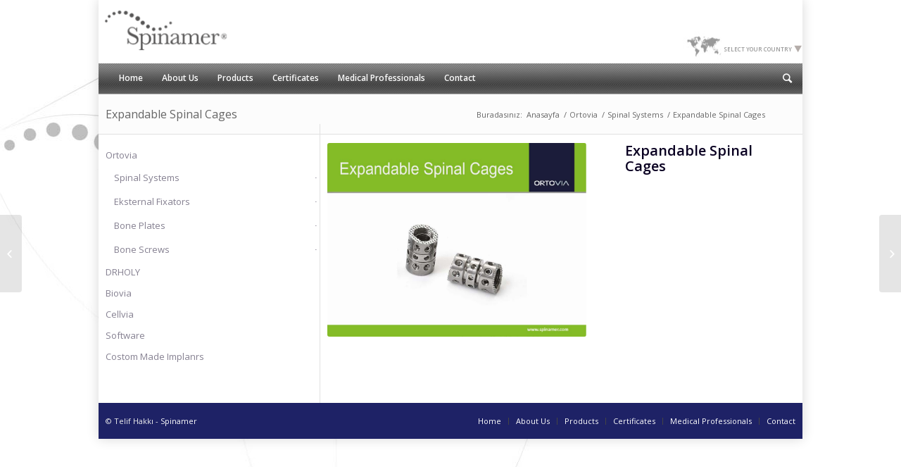

--- FILE ---
content_type: text/html; charset=UTF-8
request_url: http://www.spinamer.com/portfolio-item/expandable-spinal-cages/
body_size: 12330
content:
<!DOCTYPE html>
<html lang="tr" class=" html_boxed responsive av-default-lightbox  html_header_top html_logo_left html_bottom_nav_header html_menu_left html_slim html_header_sticky_disabled html_header_shrinking_disabled html_mobile_menu_phone html_disabled html_header_searchicon html_content_align_center html_entry_id_4667 ">

<head>
<meta charset="UTF-8" />
<script type="text/javascript" src="http://ajax.googleapis.com/ajax/libs/jquery/1.10.2/jquery.min.js"></script>
<script type>
$(document).ready(function () {
    $('[id*="divTweet"]').mouseover(function () {
        $('[id*="divTweetOption"]').show('fast');
    });
    $('[id*="divTweet"]').mouseleave(function () {
        $('[id*="divTweetOption"]').hide('fast');
    });
});
</script>
<!-- page title, displayed in your browser bar -->
<title>Spinamer |   Expandable Spinal Cages</title>

<meta name="robots" content="index, follow" />


<!-- mobile setting -->
<meta name="viewport" content="width=device-width, initial-scale=1, maximum-scale=1">

<!-- Scripts/CSS and wp_head hook -->
<meta name='robots' content='max-image-preview:large' />
	<style>img:is([sizes="auto" i], [sizes^="auto," i]) { contain-intrinsic-size: 3000px 1500px }</style>
	<link rel="alternate" type="application/rss+xml" title="Spinamer &raquo; akışı" href="http://www.spinamer.com/feed/" />
<link rel="alternate" type="application/rss+xml" title="Spinamer &raquo; yorum akışı" href="http://www.spinamer.com/comments/feed/" />
<link rel="alternate" type="application/rss+xml" title="Spinamer &raquo; Expandable Spinal Cages yorum akışı" href="http://www.spinamer.com/portfolio-item/expandable-spinal-cages/feed/" />

<!-- google webfont font replacement -->
<link rel='stylesheet' id='avia-google-webfont' href='//fonts.googleapis.com/css?family=Open+Sans:400,600' type='text/css' media='all'/> 
<script type="text/javascript">
/* <![CDATA[ */
window._wpemojiSettings = {"baseUrl":"https:\/\/s.w.org\/images\/core\/emoji\/16.0.1\/72x72\/","ext":".png","svgUrl":"https:\/\/s.w.org\/images\/core\/emoji\/16.0.1\/svg\/","svgExt":".svg","source":{"concatemoji":"http:\/\/www.spinamer.com\/wp-includes\/js\/wp-emoji-release.min.js?ver=6.8.3"}};
/*! This file is auto-generated */
!function(s,n){var o,i,e;function c(e){try{var t={supportTests:e,timestamp:(new Date).valueOf()};sessionStorage.setItem(o,JSON.stringify(t))}catch(e){}}function p(e,t,n){e.clearRect(0,0,e.canvas.width,e.canvas.height),e.fillText(t,0,0);var t=new Uint32Array(e.getImageData(0,0,e.canvas.width,e.canvas.height).data),a=(e.clearRect(0,0,e.canvas.width,e.canvas.height),e.fillText(n,0,0),new Uint32Array(e.getImageData(0,0,e.canvas.width,e.canvas.height).data));return t.every(function(e,t){return e===a[t]})}function u(e,t){e.clearRect(0,0,e.canvas.width,e.canvas.height),e.fillText(t,0,0);for(var n=e.getImageData(16,16,1,1),a=0;a<n.data.length;a++)if(0!==n.data[a])return!1;return!0}function f(e,t,n,a){switch(t){case"flag":return n(e,"\ud83c\udff3\ufe0f\u200d\u26a7\ufe0f","\ud83c\udff3\ufe0f\u200b\u26a7\ufe0f")?!1:!n(e,"\ud83c\udde8\ud83c\uddf6","\ud83c\udde8\u200b\ud83c\uddf6")&&!n(e,"\ud83c\udff4\udb40\udc67\udb40\udc62\udb40\udc65\udb40\udc6e\udb40\udc67\udb40\udc7f","\ud83c\udff4\u200b\udb40\udc67\u200b\udb40\udc62\u200b\udb40\udc65\u200b\udb40\udc6e\u200b\udb40\udc67\u200b\udb40\udc7f");case"emoji":return!a(e,"\ud83e\udedf")}return!1}function g(e,t,n,a){var r="undefined"!=typeof WorkerGlobalScope&&self instanceof WorkerGlobalScope?new OffscreenCanvas(300,150):s.createElement("canvas"),o=r.getContext("2d",{willReadFrequently:!0}),i=(o.textBaseline="top",o.font="600 32px Arial",{});return e.forEach(function(e){i[e]=t(o,e,n,a)}),i}function t(e){var t=s.createElement("script");t.src=e,t.defer=!0,s.head.appendChild(t)}"undefined"!=typeof Promise&&(o="wpEmojiSettingsSupports",i=["flag","emoji"],n.supports={everything:!0,everythingExceptFlag:!0},e=new Promise(function(e){s.addEventListener("DOMContentLoaded",e,{once:!0})}),new Promise(function(t){var n=function(){try{var e=JSON.parse(sessionStorage.getItem(o));if("object"==typeof e&&"number"==typeof e.timestamp&&(new Date).valueOf()<e.timestamp+604800&&"object"==typeof e.supportTests)return e.supportTests}catch(e){}return null}();if(!n){if("undefined"!=typeof Worker&&"undefined"!=typeof OffscreenCanvas&&"undefined"!=typeof URL&&URL.createObjectURL&&"undefined"!=typeof Blob)try{var e="postMessage("+g.toString()+"("+[JSON.stringify(i),f.toString(),p.toString(),u.toString()].join(",")+"));",a=new Blob([e],{type:"text/javascript"}),r=new Worker(URL.createObjectURL(a),{name:"wpTestEmojiSupports"});return void(r.onmessage=function(e){c(n=e.data),r.terminate(),t(n)})}catch(e){}c(n=g(i,f,p,u))}t(n)}).then(function(e){for(var t in e)n.supports[t]=e[t],n.supports.everything=n.supports.everything&&n.supports[t],"flag"!==t&&(n.supports.everythingExceptFlag=n.supports.everythingExceptFlag&&n.supports[t]);n.supports.everythingExceptFlag=n.supports.everythingExceptFlag&&!n.supports.flag,n.DOMReady=!1,n.readyCallback=function(){n.DOMReady=!0}}).then(function(){return e}).then(function(){var e;n.supports.everything||(n.readyCallback(),(e=n.source||{}).concatemoji?t(e.concatemoji):e.wpemoji&&e.twemoji&&(t(e.twemoji),t(e.wpemoji)))}))}((window,document),window._wpemojiSettings);
/* ]]> */
</script>
<style id='wp-emoji-styles-inline-css' type='text/css'>

	img.wp-smiley, img.emoji {
		display: inline !important;
		border: none !important;
		box-shadow: none !important;
		height: 1em !important;
		width: 1em !important;
		margin: 0 0.07em !important;
		vertical-align: -0.1em !important;
		background: none !important;
		padding: 0 !important;
	}
</style>
<link rel='stylesheet' id='wp-block-library-css' href='http://www.spinamer.com/wp-includes/css/dist/block-library/style.min.css?ver=6.8.3' type='text/css' media='all' />
<style id='classic-theme-styles-inline-css' type='text/css'>
/*! This file is auto-generated */
.wp-block-button__link{color:#fff;background-color:#32373c;border-radius:9999px;box-shadow:none;text-decoration:none;padding:calc(.667em + 2px) calc(1.333em + 2px);font-size:1.125em}.wp-block-file__button{background:#32373c;color:#fff;text-decoration:none}
</style>
<style id='global-styles-inline-css' type='text/css'>
:root{--wp--preset--aspect-ratio--square: 1;--wp--preset--aspect-ratio--4-3: 4/3;--wp--preset--aspect-ratio--3-4: 3/4;--wp--preset--aspect-ratio--3-2: 3/2;--wp--preset--aspect-ratio--2-3: 2/3;--wp--preset--aspect-ratio--16-9: 16/9;--wp--preset--aspect-ratio--9-16: 9/16;--wp--preset--color--black: #000000;--wp--preset--color--cyan-bluish-gray: #abb8c3;--wp--preset--color--white: #ffffff;--wp--preset--color--pale-pink: #f78da7;--wp--preset--color--vivid-red: #cf2e2e;--wp--preset--color--luminous-vivid-orange: #ff6900;--wp--preset--color--luminous-vivid-amber: #fcb900;--wp--preset--color--light-green-cyan: #7bdcb5;--wp--preset--color--vivid-green-cyan: #00d084;--wp--preset--color--pale-cyan-blue: #8ed1fc;--wp--preset--color--vivid-cyan-blue: #0693e3;--wp--preset--color--vivid-purple: #9b51e0;--wp--preset--gradient--vivid-cyan-blue-to-vivid-purple: linear-gradient(135deg,rgba(6,147,227,1) 0%,rgb(155,81,224) 100%);--wp--preset--gradient--light-green-cyan-to-vivid-green-cyan: linear-gradient(135deg,rgb(122,220,180) 0%,rgb(0,208,130) 100%);--wp--preset--gradient--luminous-vivid-amber-to-luminous-vivid-orange: linear-gradient(135deg,rgba(252,185,0,1) 0%,rgba(255,105,0,1) 100%);--wp--preset--gradient--luminous-vivid-orange-to-vivid-red: linear-gradient(135deg,rgba(255,105,0,1) 0%,rgb(207,46,46) 100%);--wp--preset--gradient--very-light-gray-to-cyan-bluish-gray: linear-gradient(135deg,rgb(238,238,238) 0%,rgb(169,184,195) 100%);--wp--preset--gradient--cool-to-warm-spectrum: linear-gradient(135deg,rgb(74,234,220) 0%,rgb(151,120,209) 20%,rgb(207,42,186) 40%,rgb(238,44,130) 60%,rgb(251,105,98) 80%,rgb(254,248,76) 100%);--wp--preset--gradient--blush-light-purple: linear-gradient(135deg,rgb(255,206,236) 0%,rgb(152,150,240) 100%);--wp--preset--gradient--blush-bordeaux: linear-gradient(135deg,rgb(254,205,165) 0%,rgb(254,45,45) 50%,rgb(107,0,62) 100%);--wp--preset--gradient--luminous-dusk: linear-gradient(135deg,rgb(255,203,112) 0%,rgb(199,81,192) 50%,rgb(65,88,208) 100%);--wp--preset--gradient--pale-ocean: linear-gradient(135deg,rgb(255,245,203) 0%,rgb(182,227,212) 50%,rgb(51,167,181) 100%);--wp--preset--gradient--electric-grass: linear-gradient(135deg,rgb(202,248,128) 0%,rgb(113,206,126) 100%);--wp--preset--gradient--midnight: linear-gradient(135deg,rgb(2,3,129) 0%,rgb(40,116,252) 100%);--wp--preset--font-size--small: 13px;--wp--preset--font-size--medium: 20px;--wp--preset--font-size--large: 36px;--wp--preset--font-size--x-large: 42px;--wp--preset--spacing--20: 0.44rem;--wp--preset--spacing--30: 0.67rem;--wp--preset--spacing--40: 1rem;--wp--preset--spacing--50: 1.5rem;--wp--preset--spacing--60: 2.25rem;--wp--preset--spacing--70: 3.38rem;--wp--preset--spacing--80: 5.06rem;--wp--preset--shadow--natural: 6px 6px 9px rgba(0, 0, 0, 0.2);--wp--preset--shadow--deep: 12px 12px 50px rgba(0, 0, 0, 0.4);--wp--preset--shadow--sharp: 6px 6px 0px rgba(0, 0, 0, 0.2);--wp--preset--shadow--outlined: 6px 6px 0px -3px rgba(255, 255, 255, 1), 6px 6px rgba(0, 0, 0, 1);--wp--preset--shadow--crisp: 6px 6px 0px rgba(0, 0, 0, 1);}:where(.is-layout-flex){gap: 0.5em;}:where(.is-layout-grid){gap: 0.5em;}body .is-layout-flex{display: flex;}.is-layout-flex{flex-wrap: wrap;align-items: center;}.is-layout-flex > :is(*, div){margin: 0;}body .is-layout-grid{display: grid;}.is-layout-grid > :is(*, div){margin: 0;}:where(.wp-block-columns.is-layout-flex){gap: 2em;}:where(.wp-block-columns.is-layout-grid){gap: 2em;}:where(.wp-block-post-template.is-layout-flex){gap: 1.25em;}:where(.wp-block-post-template.is-layout-grid){gap: 1.25em;}.has-black-color{color: var(--wp--preset--color--black) !important;}.has-cyan-bluish-gray-color{color: var(--wp--preset--color--cyan-bluish-gray) !important;}.has-white-color{color: var(--wp--preset--color--white) !important;}.has-pale-pink-color{color: var(--wp--preset--color--pale-pink) !important;}.has-vivid-red-color{color: var(--wp--preset--color--vivid-red) !important;}.has-luminous-vivid-orange-color{color: var(--wp--preset--color--luminous-vivid-orange) !important;}.has-luminous-vivid-amber-color{color: var(--wp--preset--color--luminous-vivid-amber) !important;}.has-light-green-cyan-color{color: var(--wp--preset--color--light-green-cyan) !important;}.has-vivid-green-cyan-color{color: var(--wp--preset--color--vivid-green-cyan) !important;}.has-pale-cyan-blue-color{color: var(--wp--preset--color--pale-cyan-blue) !important;}.has-vivid-cyan-blue-color{color: var(--wp--preset--color--vivid-cyan-blue) !important;}.has-vivid-purple-color{color: var(--wp--preset--color--vivid-purple) !important;}.has-black-background-color{background-color: var(--wp--preset--color--black) !important;}.has-cyan-bluish-gray-background-color{background-color: var(--wp--preset--color--cyan-bluish-gray) !important;}.has-white-background-color{background-color: var(--wp--preset--color--white) !important;}.has-pale-pink-background-color{background-color: var(--wp--preset--color--pale-pink) !important;}.has-vivid-red-background-color{background-color: var(--wp--preset--color--vivid-red) !important;}.has-luminous-vivid-orange-background-color{background-color: var(--wp--preset--color--luminous-vivid-orange) !important;}.has-luminous-vivid-amber-background-color{background-color: var(--wp--preset--color--luminous-vivid-amber) !important;}.has-light-green-cyan-background-color{background-color: var(--wp--preset--color--light-green-cyan) !important;}.has-vivid-green-cyan-background-color{background-color: var(--wp--preset--color--vivid-green-cyan) !important;}.has-pale-cyan-blue-background-color{background-color: var(--wp--preset--color--pale-cyan-blue) !important;}.has-vivid-cyan-blue-background-color{background-color: var(--wp--preset--color--vivid-cyan-blue) !important;}.has-vivid-purple-background-color{background-color: var(--wp--preset--color--vivid-purple) !important;}.has-black-border-color{border-color: var(--wp--preset--color--black) !important;}.has-cyan-bluish-gray-border-color{border-color: var(--wp--preset--color--cyan-bluish-gray) !important;}.has-white-border-color{border-color: var(--wp--preset--color--white) !important;}.has-pale-pink-border-color{border-color: var(--wp--preset--color--pale-pink) !important;}.has-vivid-red-border-color{border-color: var(--wp--preset--color--vivid-red) !important;}.has-luminous-vivid-orange-border-color{border-color: var(--wp--preset--color--luminous-vivid-orange) !important;}.has-luminous-vivid-amber-border-color{border-color: var(--wp--preset--color--luminous-vivid-amber) !important;}.has-light-green-cyan-border-color{border-color: var(--wp--preset--color--light-green-cyan) !important;}.has-vivid-green-cyan-border-color{border-color: var(--wp--preset--color--vivid-green-cyan) !important;}.has-pale-cyan-blue-border-color{border-color: var(--wp--preset--color--pale-cyan-blue) !important;}.has-vivid-cyan-blue-border-color{border-color: var(--wp--preset--color--vivid-cyan-blue) !important;}.has-vivid-purple-border-color{border-color: var(--wp--preset--color--vivid-purple) !important;}.has-vivid-cyan-blue-to-vivid-purple-gradient-background{background: var(--wp--preset--gradient--vivid-cyan-blue-to-vivid-purple) !important;}.has-light-green-cyan-to-vivid-green-cyan-gradient-background{background: var(--wp--preset--gradient--light-green-cyan-to-vivid-green-cyan) !important;}.has-luminous-vivid-amber-to-luminous-vivid-orange-gradient-background{background: var(--wp--preset--gradient--luminous-vivid-amber-to-luminous-vivid-orange) !important;}.has-luminous-vivid-orange-to-vivid-red-gradient-background{background: var(--wp--preset--gradient--luminous-vivid-orange-to-vivid-red) !important;}.has-very-light-gray-to-cyan-bluish-gray-gradient-background{background: var(--wp--preset--gradient--very-light-gray-to-cyan-bluish-gray) !important;}.has-cool-to-warm-spectrum-gradient-background{background: var(--wp--preset--gradient--cool-to-warm-spectrum) !important;}.has-blush-light-purple-gradient-background{background: var(--wp--preset--gradient--blush-light-purple) !important;}.has-blush-bordeaux-gradient-background{background: var(--wp--preset--gradient--blush-bordeaux) !important;}.has-luminous-dusk-gradient-background{background: var(--wp--preset--gradient--luminous-dusk) !important;}.has-pale-ocean-gradient-background{background: var(--wp--preset--gradient--pale-ocean) !important;}.has-electric-grass-gradient-background{background: var(--wp--preset--gradient--electric-grass) !important;}.has-midnight-gradient-background{background: var(--wp--preset--gradient--midnight) !important;}.has-small-font-size{font-size: var(--wp--preset--font-size--small) !important;}.has-medium-font-size{font-size: var(--wp--preset--font-size--medium) !important;}.has-large-font-size{font-size: var(--wp--preset--font-size--large) !important;}.has-x-large-font-size{font-size: var(--wp--preset--font-size--x-large) !important;}
:where(.wp-block-post-template.is-layout-flex){gap: 1.25em;}:where(.wp-block-post-template.is-layout-grid){gap: 1.25em;}
:where(.wp-block-columns.is-layout-flex){gap: 2em;}:where(.wp-block-columns.is-layout-grid){gap: 2em;}
:root :where(.wp-block-pullquote){font-size: 1.5em;line-height: 1.6;}
</style>
<link rel='stylesheet' id='contact-form-7-css' href='http://www.spinamer.com/wp-content/plugins/contact-form-7/includes/css/styles.css?ver=6.0.6' type='text/css' media='all' />
<link rel='stylesheet' id='avia-grid-css' href='http://www.spinamer.com/wp-content/themes/orjinal-tema/css/grid.css?ver=2' type='text/css' media='all' />
<link rel='stylesheet' id='avia-base-css' href='http://www.spinamer.com/wp-content/themes/orjinal-tema/css/base.css?ver=2' type='text/css' media='all' />
<link rel='stylesheet' id='avia-layout-css' href='http://www.spinamer.com/wp-content/themes/orjinal-tema/css/layout.css?ver=2' type='text/css' media='all' />
<link rel='stylesheet' id='avia-scs-css' href='http://www.spinamer.com/wp-content/themes/orjinal-tema/css/shortcodes.css?ver=2' type='text/css' media='all' />
<link rel='stylesheet' id='avia-popup-css-css' href='http://www.spinamer.com/wp-content/themes/orjinal-tema/js/aviapopup/magnific-popup.css?ver=1' type='text/css' media='screen' />
<link rel='stylesheet' id='avia-media-css' href='http://www.spinamer.com/wp-content/themes/orjinal-tema/js/mediaelement/skin-1/mediaelementplayer.css?ver=1' type='text/css' media='screen' />
<link rel='stylesheet' id='avia-print-css' href='http://www.spinamer.com/wp-content/themes/orjinal-tema/css/print.css?ver=1' type='text/css' media='print' />
<link rel='stylesheet' id='avia-dynamic-css' href='http://www.spinamer.com/wp-content/uploads/dynamic_avia/enfold.css?ver=65afb32c1f5a8' type='text/css' media='all' />
<link rel='stylesheet' id='avia-custom-css' href='http://www.spinamer.com/wp-content/themes/orjinal-tema/css/custom.css?ver=2' type='text/css' media='all' />
<script type="text/javascript" src="http://www.spinamer.com/wp-includes/js/jquery/jquery.min.js?ver=3.7.1" id="jquery-core-js"></script>
<script type="text/javascript" src="http://www.spinamer.com/wp-includes/js/jquery/jquery-migrate.min.js?ver=3.4.1" id="jquery-migrate-js"></script>
<script type="text/javascript" src="http://www.spinamer.com/wp-content/plugins/jquery-vertical-accordion-menu/js/jquery.hoverIntent.minified.js?ver=6.8.3" id="jqueryhoverintent-js"></script>
<script type="text/javascript" src="http://www.spinamer.com/wp-content/plugins/jquery-vertical-accordion-menu/js/jquery.cookie.js?ver=6.8.3" id="jquerycookie-js"></script>
<script type="text/javascript" src="http://www.spinamer.com/wp-content/plugins/jquery-vertical-accordion-menu/js/jquery.dcjqaccordion.2.9.js?ver=6.8.3" id="dcjqaccordion-js"></script>
<script type="text/javascript" src="http://www.spinamer.com/wp-content/themes/orjinal-tema/js/avia-compat.js?ver=2" id="avia-compat-js"></script>
<link rel="https://api.w.org/" href="http://www.spinamer.com/wp-json/" /><link rel="EditURI" type="application/rsd+xml" title="RSD" href="http://www.spinamer.com/xmlrpc.php?rsd" />
<meta name="generator" content="WordPress 6.8.3" />
<link rel="canonical" href="http://www.spinamer.com/portfolio-item/expandable-spinal-cages/" />
<link rel='shortlink' href='http://www.spinamer.com/?p=4667' />
<link rel="alternate" title="oEmbed (JSON)" type="application/json+oembed" href="http://www.spinamer.com/wp-json/oembed/1.0/embed?url=http%3A%2F%2Fwww.spinamer.com%2Fportfolio-item%2Fexpandable-spinal-cages%2F" />
<link rel="alternate" title="oEmbed (XML)" type="text/xml+oembed" href="http://www.spinamer.com/wp-json/oembed/1.0/embed?url=http%3A%2F%2Fwww.spinamer.com%2Fportfolio-item%2Fexpandable-spinal-cages%2F&#038;format=xml" />
<link rel="profile" href="http://gmpg.org/xfn/11" />
<link rel="alternate" type="application/rss+xml" title="Spinamer RSS2 Feed" href="http://www.spinamer.com/feed/" />
<link rel="pingback" href="http://www.spinamer.com/xmlrpc.php" />
<!--[if lt IE 9]><script src="http://www.spinamer.com/wp-content/themes/orjinal-tema/js/html5shiv.js"></script><![endif]-->

<!--
Debugging Info for Theme support: 

Theme: Enfold
Version: 3.0.6
Installed: orjinal-tema
AviaFramework Version: 4.5.2
AviaBuilder Version: 0.8
ML:128-PU:8-PLA:5
WP:6.8.3
Updates: disabled
-->

<style type='text/css'>
@font-face {font-family: 'entypo-fontello'; font-weight: normal; font-style: normal;
src: url('http://www.spinamer.com/wp-content/themes/orjinal-tema/config-templatebuilder/avia-template-builder/assets/fonts/entypo-fontello.eot?v=3');
src: url('http://www.spinamer.com/wp-content/themes/orjinal-tema/config-templatebuilder/avia-template-builder/assets/fonts/entypo-fontello.eot?v=3#iefix') format('embedded-opentype'), 
url('http://www.spinamer.com/wp-content/themes/orjinal-tema/config-templatebuilder/avia-template-builder/assets/fonts/entypo-fontello.woff?v=3') format('woff'), 
url('http://www.spinamer.com/wp-content/themes/orjinal-tema/config-templatebuilder/avia-template-builder/assets/fonts/entypo-fontello.ttf?v=3') format('truetype'), 
url('http://www.spinamer.com/wp-content/themes/orjinal-tema/config-templatebuilder/avia-template-builder/assets/fonts/entypo-fontello.svg?v=3#entypo-fontello') format('svg');
} #top .avia-font-entypo-fontello, body .avia-font-entypo-fontello, html body [data-av_iconfont='entypo-fontello']:before{ font-family: 'entypo-fontello'; }
</style>
</head>




<body id="top" class="wp-singular portfolio-template-default single single-portfolio postid-4667 wp-theme-orjinal-tema boxed open_sans " itemscope="itemscope" itemtype="https://schema.org/WebPage" >

	<div id='wrap_all'>



	
<header id='header' class=' header_color light_bg_color  av_header_top av_logo_left av_bottom_nav_header av_menu_left av_slim av_header_sticky_disabled av_header_shrinking_disabled av_header_stretch_disabled av_mobile_menu_phone av_header_searchicon'  role="banner" itemscope="itemscope" itemtype="https://schema.org/WPHeader" >

<a id="advanced_menu_toggle" href="#" aria-hidden='true' data-av_icon='' data-av_iconfont='entypo-fontello'></a><a id="advanced_menu_hide" href="#" 	aria-hidden='true' data-av_icon='' data-av_iconfont='entypo-fontello'></a>


		<div  id='header_main' class='container_wrap container_wrap_logo'>
	
        
 <style>
#page-wrap #page-top #countryMenu{
  width: 170px;
  height: 47px;
  font-size: 8px;
  font-weight:bold;
  text-transform:uppercase;
  color: #979797;
  background: url(http://www.spinamer.com/wp-content/uploads/2015/03/countryMenu.jpg) no-repeat;
  float:right;
  padding: 15px 0px 0px 5px;
  cursor: pointer;
  text-align:right;
  margin-top: -23px;
  z-index: 1000;
}
div#countryMenu img {
  vertical-align:middle;
}
#page-wrap #page-top #countryMenu #countrySelection{
  display:none;
  position:relative;
  background-color:#ffffff;
  border-top:5px solid #00579D;
  padding:0;
  -moz-box-shadow:#999 2px 2px 10px;
  -webkit-box-shadow:#999 2px 2px 10px;
  box-shadow:#999 2px 2px 10px;
  -moz-border-radius: 0 0 8px 8px;
  -webkit-border-top-right-radius:0px;
  -webkit-border-top-left-radius:0px;
  -webkit-border-bottom-right-radius:8px;
  -webkit-border-bottom-left-radius:8px;  
  width: 170px;
  margin: 0px 0px 0px 0px;
  opacity: .95;
  text-align:left;
  font-size: 10px;
 
  z-index: 500;
}
div#page-wrap {	
}
#page-wrap div#page-top{	
}
</style>
<script type="text/javascript">
     $(document).ready(function() {
      $("#countryMenu").hover(
        function () {
					//$("#countryMenu").append("<div id='countrySelection' style='z-index:10000';>ciao</div>");
        	if( !$("#countrySelection").is(':animated') ){
          	$("#countrySelection").slideDown("slow").css("z-index","10000");
						$("#prodOrtho").css("z-index","0");
          }
        }, 
        function () {
          $("#countrySelection").slideUp("slow");
        }
      );
     });    
   </script>

  
  
  <script type="text/javascript" language="javascript">
    //$(document).ready(function()
    //{
    //   $('#headerSentence').delay(5000).fadeIn(5000).delay(5000).fadeOut(5000); // default is 500ms blink interval.
       //$('.blink').blink({delay:100}); // causes a 100ms blink interval.
    //});   
  </script>
   <div id="page-wrap">
    <div id="page-top">

<div class="noLightbox social_bookmarks icon_count_2" id="countryMenu">
	select your country <img src="http://www.spinamer.com/wp-content/uploads/2015/03/arrowDown.png">
	<div id="countrySelection"> 
      <a href="http://www.spinamer.com" target="_blank" ><p style="margin: 10px;">U.S.A.</p></a>
      <a href="http://www.spinamer.com.tr" target="_blank" ><p style="margin: 10px;">Turkey</p></a>

      <div style="position:absolute; bottom:10px;">
      
      </div>
	</div>
</div>	
</div>

  </div>
	
				 <div class='container'>
				  
					<div class='inner-container'>
                  
						<strong class='logo'><a href='http://www.spinamer.com/'><img height='100' width='300' src='http://www.spinamer.com/wp-content/uploads/2016/05/spinamer-logo-news.png' alt='Spinamer' /></a></strong></div></div><div id='header_main_alternate' class='container_wrap'><div class='container'><nav class='main_menu' data-selectname='Sayfa seçiniz'  role="navigation" itemscope="itemscope" itemtype="https://schema.org/SiteNavigationElement" ><div class="avia-menu av-main-nav-wrap"><ul id="avia-menu" class="menu av-main-nav"><li id="menu-item-4485" class="menu-item menu-item-type-post_type menu-item-object-page menu-item-home menu-item-top-level menu-item-top-level-1"><a href="http://www.spinamer.com/"><span class="avia-bullet"></span><span class="avia-menu-text">Home</span><span class="avia-menu-fx"><span class="avia-arrow-wrap"><span class="avia-arrow"></span></span></span></a></li>
<li id="menu-item-4486" class="menu-item menu-item-type-post_type menu-item-object-page menu-item-top-level menu-item-top-level-2"><a href="http://www.spinamer.com/about-us/"><span class="avia-bullet"></span><span class="avia-menu-text">About Us</span><span class="avia-menu-fx"><span class="avia-arrow-wrap"><span class="avia-arrow"></span></span></span></a></li>
<li id="menu-item-4490" class="menu-item menu-item-type-post_type menu-item-object-page menu-item-has-children menu-item-top-level menu-item-top-level-3"><a href="http://www.spinamer.com/products/"><span class="avia-bullet"></span><span class="avia-menu-text">Products</span><span class="avia-menu-fx"><span class="avia-arrow-wrap"><span class="avia-arrow"></span></span></span></a>


<ul class="sub-menu">
	<li id="menu-item-4835" class="menu-item menu-item-type-taxonomy menu-item-object-portfolio_entries current-portfolio-ancestor current-menu-parent current-portfolio-parent"><a href="http://www.spinamer.com/portfolio_entries/ortovia/"><span class="avia-bullet"></span><span class="avia-menu-text">Ortovia</span></a></li>
	<li id="menu-item-4838" class="menu-item menu-item-type-custom menu-item-object-custom"><a href="http://drholy.com/"><span class="avia-bullet"></span><span class="avia-menu-text">DRHOLY</span></a></li>
</ul>
</li>
<li id="menu-item-4487" class="menu-item menu-item-type-post_type menu-item-object-page menu-item-top-level menu-item-top-level-4"><a href="http://www.spinamer.com/certificates/"><span class="avia-bullet"></span><span class="avia-menu-text">Certificates</span><span class="avia-menu-fx"><span class="avia-arrow-wrap"><span class="avia-arrow"></span></span></span></a></li>
<li id="menu-item-4488" class="menu-item menu-item-type-post_type menu-item-object-page menu-item-top-level menu-item-top-level-5"><a href="http://www.spinamer.com/medical-professionals/"><span class="avia-bullet"></span><span class="avia-menu-text">Medical Professionals</span><span class="avia-menu-fx"><span class="avia-arrow-wrap"><span class="avia-arrow"></span></span></span></a></li>
<li id="menu-item-4489" class="menu-item menu-item-type-post_type menu-item-object-page menu-item-top-level menu-item-top-level-6"><a href="http://www.spinamer.com/spinamer-communication/"><span class="avia-bullet"></span><span class="avia-menu-text">Contact</span><span class="avia-menu-fx"><span class="avia-arrow-wrap"><span class="avia-arrow"></span></span></span></a></li>
<li id="menu-item-search" class="noMobile menu-item menu-item-search-dropdown">
							<a href="?s=" rel="nofollow" data-avia-search-tooltip="

&lt;form action=&quot;http://www.spinamer.com/&quot; id=&quot;searchform&quot; method=&quot;get&quot; class=&quot;&quot;&gt;
	&lt;div&gt;
		&lt;input type=&quot;submit&quot; value=&quot;&quot; id=&quot;searchsubmit&quot; class=&quot;button avia-font-entypo-fontello&quot; /&gt;
		&lt;input type=&quot;text&quot; id=&quot;s&quot; name=&quot;s&quot; value=&quot;&quot; placeholder='Ara' /&gt;
			&lt;/div&gt;
&lt;/form&gt;" aria-hidden='true' data-av_icon='' data-av_iconfont='entypo-fontello'><span class="avia_hidden_link_text">Ara</span></a>
	        		   </li></ul></div></nav>				
					 <!-- end inner-container-->
			        </div>
						
		        <!-- end container-->
		        </div>

		<!-- end container_wrap-->
		</div>
		
		<div class='header_bg'></div>

<!-- end header -->
</header>

	<div id='main' data-scroll-offset='0'>

	



<div class='stretch_full container_wrap alternate_color light_bg_color title_container'><div class='container'><h1 class='main-title entry-title'><a href='http://www.spinamer.com/portfolio-item/expandable-spinal-cages/' rel='bookmark' title='Kalıcı Link: Expandable Spinal Cages'  itemprop="headline" >Expandable Spinal Cages</a></h1><div class="breadcrumb breadcrumbs avia-breadcrumbs"><div class="breadcrumb-trail" xmlns:v="http://rdf.data-vocabulary.org/#"><span class="trail-before"><span class="breadcrumb-title">Buradasınız:</span></span> <a href="http://www.spinamer.com" title="Spinamer" rel="home" class="trail-begin">Anasayfa</a> <span class="sep">/</span> <span typeof="v:Breadcrumb"><a rel="v:url" property="v:title" href="http://www.spinamer.com/portfolio_entries/ortovia/" >Ortovia</a></span> <span class="sep">/</span> <span typeof="v:Breadcrumb"><a rel="v:url" property="v:title" href="http://www.spinamer.com/portfolio_entries/spinal-systems/" >Spinal Systems</a></span> <span class="sep">/</span> <span class="trail-end">Expandable Spinal Cages</span></div></div></div></div><div  class='main_color container_wrap sidebar_left'   ><div class='container' ><main  role="main" itemprop="mainContentOfPage"  class='template-page content  av-content-small units'><div class='post-entry post-entry-type-page post-entry-4667'><div class='entry-content-wrapper clearfix'><div class="flex_column av_three_fifth first  avia-builder-el-0  el_before_av_two_fifth  avia-builder-el-first  "><div class='avia-image-container  av-styling-  avia-builder-el-1  avia-builder-el-no-sibling  avia-align-left '  itemscope="itemscope" itemtype="https://schema.org/ImageObject"  ><div class='avia-image-container-inner'><a href='http://www.spinamer.com/wp-content/uploads/2016/06/6-Expandable-Spinal-Cages.jpg' class='avia_image'  ><img class='avia_image ' src='http://www.spinamer.com/wp-content/uploads/2016/06/6-Expandable-Spinal-Cages.jpg' alt='' title='6-Expandable Spinal Cages'  itemprop="contentURL"  /></a></div></div></div><div class="flex_column av_two_fifth   avia-builder-el-2  el_after_av_three_fifth  avia-builder-el-last  "><div style='padding-bottom:10px;' class='av-special-heading av-special-heading-h3    avia-builder-el-3  avia-builder-el-no-sibling '><h3 class='av-special-heading-tag'  itemprop="headline"  >Expandable Spinal Cages</h3><div class='special-heading-border'><div class='special-heading-inner-border' ></div></div></div></div></p>
</div></div></main><!-- close content main element --> <!-- section close by builder template --><aside class='sidebar sidebar_left  alpha units'  role="complementary" itemscope="itemscope" itemtype="https://schema.org/WPSideBar" ><div class='inner_sidebar extralight-border'><section id="nav_menu-2" class="widget clearfix widget_nav_menu"><div class="menu-yeni-urun-kategori-container"><ul id="menu-yeni-urun-kategori" class="menu"><li id="menu-item-4504" class="menu-item menu-item-type-taxonomy menu-item-object-portfolio_entries current-portfolio-ancestor current-menu-parent current-portfolio-parent menu-item-has-children menu-item-4504"><a href="http://www.spinamer.com/portfolio_entries/ortovia/">Ortovia</a>
<ul class="sub-menu">
	<li id="menu-item-4683" class="menu-item menu-item-type-post_type menu-item-object-page menu-item-4683"><a href="http://www.spinamer.com/spinal-systems/">Spinal Systems</a></li>
	<li id="menu-item-4684" class="menu-item menu-item-type-post_type menu-item-object-page menu-item-4684"><a href="http://www.spinamer.com/eksternal-fixators/">Eksternal Fixators</a></li>
	<li id="menu-item-4686" class="menu-item menu-item-type-post_type menu-item-object-page menu-item-4686"><a href="http://www.spinamer.com/bone-plates/">Bone Plates</a></li>
	<li id="menu-item-4685" class="menu-item menu-item-type-post_type menu-item-object-page menu-item-4685"><a href="http://www.spinamer.com/bone-screws/">Bone Screws</a></li>
</ul>
</li>
<li id="menu-item-4817" class="menu-item menu-item-type-taxonomy menu-item-object-portfolio_entries menu-item-4817"><a href="http://www.spinamer.com/portfolio_entries/drholy/">DRHOLY</a></li>
<li id="menu-item-4505" class="menu-item menu-item-type-taxonomy menu-item-object-portfolio_entries menu-item-4505"><a href="http://www.spinamer.com/portfolio_entries/biovia/">Biovia</a></li>
<li id="menu-item-4506" class="menu-item menu-item-type-taxonomy menu-item-object-portfolio_entries menu-item-4506"><a href="http://www.spinamer.com/portfolio_entries/cellvia/">Cellvia</a></li>
<li id="menu-item-4508" class="menu-item menu-item-type-taxonomy menu-item-object-portfolio_entries menu-item-4508"><a href="http://www.spinamer.com/portfolio_entries/software/">Software</a></li>
<li id="menu-item-4520" class="menu-item menu-item-type-taxonomy menu-item-object-portfolio_entries menu-item-4520"><a href="http://www.spinamer.com/portfolio_entries/costom-made-implanrs/">Costom Made Implanrs</a></li>
</ul></div><span class="seperator extralight-border"></span></section></div></aside>		</div><!--end builder template--></div><!-- close default .container_wrap element -->		


			<!-- end main -->
			</div>

			
				<footer class='container_wrap socket_color' id='socket'  role="contentinfo" itemscope="itemscope" itemtype="https://schema.org/WPFooter" >
                    <div class='container'>

                        <span class='copyright'>&copy; Telif Hakkı  - <a href='http://www.spinamer.com/'>Spinamer</a>   </span>

                        <nav class='sub_menu_socket'  role="navigation" itemscope="itemscope" itemtype="https://schema.org/SiteNavigationElement" ><div class="avia3-menu"><ul id="avia3-menu" class="menu"><li id="menu-item-4485" class="menu-item menu-item-type-post_type menu-item-object-page menu-item-home menu-item-4485"><a href="http://www.spinamer.com/">Home</a></li>
<li id="menu-item-4486" class="menu-item menu-item-type-post_type menu-item-object-page menu-item-4486"><a href="http://www.spinamer.com/about-us/">About Us</a></li>
<li id="menu-item-4490" class="menu-item menu-item-type-post_type menu-item-object-page menu-item-4490"><a href="http://www.spinamer.com/products/">Products</a></li>
<li id="menu-item-4487" class="menu-item menu-item-type-post_type menu-item-object-page menu-item-4487"><a href="http://www.spinamer.com/certificates/">Certificates</a></li>
<li id="menu-item-4488" class="menu-item menu-item-type-post_type menu-item-object-page menu-item-4488"><a href="http://www.spinamer.com/medical-professionals/">Medical Professionals</a></li>
<li id="menu-item-4489" class="menu-item menu-item-type-post_type menu-item-object-page menu-item-4489"><a href="http://www.spinamer.com/spinamer-communication/">Contact</a></li>
</ul></div></nav>
                    </div>

	            <!-- ####### END SOCKET CONTAINER ####### -->
				</footer>


			<a class='avia-post-nav avia-post-prev with-image' href='http://www.spinamer.com/portfolio-item/spinal-meshes/' >    <span class='label iconfont' aria-hidden='true' data-av_icon='' data-av_iconfont='entypo-fontello'></span>    <span class='entry-info-wrap'>        <span class='entry-info'>            <span class='entry-title'>Spinal Meshes</span>            <span class='entry-image'><img width="80" height="80" src="http://www.spinamer.com/wp-content/uploads/2016/06/7-Spinal-Meshes-80x80.jpg" class="attachment-thumbnail size-thumbnail wp-post-image" alt="" decoding="async" loading="lazy" srcset="http://www.spinamer.com/wp-content/uploads/2016/06/7-Spinal-Meshes-80x80.jpg 80w, http://www.spinamer.com/wp-content/uploads/2016/06/7-Spinal-Meshes-36x36.jpg 36w, http://www.spinamer.com/wp-content/uploads/2016/06/7-Spinal-Meshes-180x180.jpg 180w, http://www.spinamer.com/wp-content/uploads/2016/06/7-Spinal-Meshes-120x120.jpg 120w, http://www.spinamer.com/wp-content/uploads/2016/06/7-Spinal-Meshes-450x450.jpg 450w" sizes="auto, (max-width: 80px) 100vw, 80px" /></span>        </span>    </span></a><a class='avia-post-nav avia-post-next with-image' href='http://www.spinamer.com/portfolio-item/spinal-corpectomy-cages/' >    <span class='label iconfont' aria-hidden='true' data-av_icon='' data-av_iconfont='entypo-fontello'></span>    <span class='entry-info-wrap'>        <span class='entry-info'>            <span class='entry-image'><img width="80" height="80" src="http://www.spinamer.com/wp-content/uploads/2016/06/5-Spinal-Corpectomy-Cages-80x80.jpg" class="attachment-thumbnail size-thumbnail wp-post-image" alt="" decoding="async" loading="lazy" srcset="http://www.spinamer.com/wp-content/uploads/2016/06/5-Spinal-Corpectomy-Cages-80x80.jpg 80w, http://www.spinamer.com/wp-content/uploads/2016/06/5-Spinal-Corpectomy-Cages-36x36.jpg 36w, http://www.spinamer.com/wp-content/uploads/2016/06/5-Spinal-Corpectomy-Cages-180x180.jpg 180w, http://www.spinamer.com/wp-content/uploads/2016/06/5-Spinal-Corpectomy-Cages-120x120.jpg 120w, http://www.spinamer.com/wp-content/uploads/2016/06/5-Spinal-Corpectomy-Cages-450x450.jpg 450w" sizes="auto, (max-width: 80px) 100vw, 80px" /></span>            <span class='entry-title'>Spinal Corpectomy Cages</span>        </span>    </span></a><!-- end wrap_all --></div>

<script type="speculationrules">
{"prefetch":[{"source":"document","where":{"and":[{"href_matches":"\/*"},{"not":{"href_matches":["\/wp-*.php","\/wp-admin\/*","\/wp-content\/uploads\/*","\/wp-content\/*","\/wp-content\/plugins\/*","\/wp-content\/themes\/orjinal-tema\/*","\/*\\?(.+)"]}},{"not":{"selector_matches":"a[rel~=\"nofollow\"]"}},{"not":{"selector_matches":".no-prefetch, .no-prefetch a"}}]},"eagerness":"conservative"}]}
</script>

 <script type='text/javascript'>
 /* <![CDATA[ */  
var avia_framework_globals = avia_framework_globals || {};
    avia_framework_globals.frameworkUrl = 'http://www.spinamer.com/wp-content/themes/orjinal-tema/framework/';
    avia_framework_globals.installedAt = 'http://www.spinamer.com/wp-content/themes/orjinal-tema/';
    avia_framework_globals.ajaxurl = 'http://www.spinamer.com/wp-admin/admin-ajax.php';
/* ]]> */ 
</script>
 
 <script type="text/javascript" src="http://www.spinamer.com/wp-includes/js/dist/hooks.min.js?ver=4d63a3d491d11ffd8ac6" id="wp-hooks-js"></script>
<script type="text/javascript" src="http://www.spinamer.com/wp-includes/js/dist/i18n.min.js?ver=5e580eb46a90c2b997e6" id="wp-i18n-js"></script>
<script type="text/javascript" id="wp-i18n-js-after">
/* <![CDATA[ */
wp.i18n.setLocaleData( { 'text direction\u0004ltr': [ 'ltr' ] } );
/* ]]> */
</script>
<script type="text/javascript" src="http://www.spinamer.com/wp-content/plugins/contact-form-7/includes/swv/js/index.js?ver=6.0.6" id="swv-js"></script>
<script type="text/javascript" id="contact-form-7-js-translations">
/* <![CDATA[ */
( function( domain, translations ) {
	var localeData = translations.locale_data[ domain ] || translations.locale_data.messages;
	localeData[""].domain = domain;
	wp.i18n.setLocaleData( localeData, domain );
} )( "contact-form-7", {"translation-revision-date":"2024-07-22 17:28:11+0000","generator":"GlotPress\/4.0.1","domain":"messages","locale_data":{"messages":{"":{"domain":"messages","plural-forms":"nplurals=2; plural=n > 1;","lang":"tr"},"This contact form is placed in the wrong place.":["Bu ileti\u015fim formu yanl\u0131\u015f yere yerle\u015ftirilmi\u015f."],"Error:":["Hata:"]}},"comment":{"reference":"includes\/js\/index.js"}} );
/* ]]> */
</script>
<script type="text/javascript" id="contact-form-7-js-before">
/* <![CDATA[ */
var wpcf7 = {
    "api": {
        "root": "http:\/\/www.spinamer.com\/wp-json\/",
        "namespace": "contact-form-7\/v1"
    }
};
/* ]]> */
</script>
<script type="text/javascript" src="http://www.spinamer.com/wp-content/plugins/contact-form-7/includes/js/index.js?ver=6.0.6" id="contact-form-7-js"></script>
<script type="text/javascript" src="http://www.spinamer.com/wp-content/themes/orjinal-tema/js/avia.js?ver=3" id="avia-default-js"></script>
<script type="text/javascript" src="http://www.spinamer.com/wp-content/themes/orjinal-tema/js/shortcodes.js?ver=3" id="avia-shortcodes-js"></script>
<script type="text/javascript" src="http://www.spinamer.com/wp-content/themes/orjinal-tema/js/aviapopup/jquery.magnific-popup.min.js?ver=2" id="avia-popup-js"></script>
<script type="text/javascript" id="mediaelement-core-js-before">
/* <![CDATA[ */
var mejsL10n = {"language":"tr","strings":{"mejs.download-file":"Dosyay\u0131 indir","mejs.install-flash":"Flash oynat\u0131c\u0131n\u0131n etkin ya da kurulmam\u0131\u015f oldu\u011fu bir taray\u0131c\u0131 kullan\u0131yorsunuz. L\u00fctfen Flash oynat\u0131c\u0131 eklentinizi a\u00e7\u0131n ya da son s\u00fcr\u00fcm\u00fc https:\/\/get.adobe.com\/flashplayer\/ adresinden indirin","mejs.fullscreen":"Tam ekran","mejs.play":"Oynat","mejs.pause":"Durdur","mejs.time-slider":"Zaman ayar\u0131","mejs.time-help-text":"Sol\/sa\u011f tu\u015flar\u0131 ile bir saniye, yukar\u0131\/a\u015fa\u011f\u0131 tu\u015flar\u0131 ile 10 saniye ileri\/geri atlay\u0131n.","mejs.live-broadcast":"Canl\u0131 yay\u0131n","mejs.volume-help-text":"Yukar\u0131\/a\u015fa\u011f\u0131 tu\u015flar\u0131 ile sesi art\u0131r\u0131n ya da azalt\u0131n.","mejs.unmute":"Sesi a\u00e7","mejs.mute":"Sessiz","mejs.volume-slider":"Ses ayar\u0131","mejs.video-player":"Video oynat\u0131c\u0131","mejs.audio-player":"Ses oynat\u0131c\u0131","mejs.captions-subtitles":"Ba\u015fl\u0131klar\/Alt yaz\u0131lar","mejs.captions-chapters":"B\u00f6l\u00fcmler","mejs.none":"Hi\u00e7biri","mejs.afrikaans":"Afrikanca","mejs.albanian":"Arnavut\u00e7a","mejs.arabic":"Arap\u00e7a","mejs.belarusian":"Beyaz Rus\u00e7a","mejs.bulgarian":"Bulgarca","mejs.catalan":"Katalanca","mejs.chinese":"\u00c7ince","mejs.chinese-simplified":"\u00c7ince (Basitle\u015ftirilmi\u015f)","mejs.chinese-traditional":"\u00c7ince (Geleneksel)","mejs.croatian":"H\u0131rvat\u00e7a","mejs.czech":"\u00c7ek\u00e7e","mejs.danish":"Danca","mejs.dutch":"Hollandal\u0131","mejs.english":"\u0130ngilizce","mejs.estonian":"Estonyaca","mejs.filipino":"Filipince","mejs.finnish":"Fince","mejs.french":"Frans\u0131z","mejs.galician":"Gali\u00e7yaca","mejs.german":"Almanca","mejs.greek":"Yunanca","mejs.haitian-creole":"Haiti kreyolu","mejs.hebrew":"\u0130branice","mejs.hindi":"Hint\u00e7e","mejs.hungarian":"Macarca","mejs.icelandic":"\u0130zlandaca","mejs.indonesian":"Endonezyaca","mejs.irish":"\u0130rlandaca","mejs.italian":"\u0130talyanca","mejs.japanese":"Japonca","mejs.korean":"Korece","mejs.latvian":"Letonca","mejs.lithuanian":"Litvanca","mejs.macedonian":"Makedonyaca","mejs.malay":"Malayaca","mejs.maltese":"Malta Dili","mejs.norwegian":"Norve\u00e7ce","mejs.persian":"Fars\u00e7a","mejs.polish":"Leh\u00e7e","mejs.portuguese":"Portekizce","mejs.romanian":"Romence","mejs.russian":"Rus\u00e7a","mejs.serbian":"S\u0131rp\u00e7a","mejs.slovak":"Slovak\u00e7a","mejs.slovenian":"Sloven Dili","mejs.spanish":"\u0130spanyolca","mejs.swahili":"Svahili Dili","mejs.swedish":"\u0130sve\u00e7\u00e7e","mejs.tagalog":"Tagalogca","mejs.thai":"Tay Dili","mejs.turkish":"T\u00fcrk\u00e7e","mejs.ukrainian":"Ukraynaca","mejs.vietnamese":"Vietnamca","mejs.welsh":"Galler Dili","mejs.yiddish":"Eskenazi Dili"}};
/* ]]> */
</script>
<script type="text/javascript" src="http://www.spinamer.com/wp-includes/js/mediaelement/mediaelement-and-player.min.js?ver=4.2.17" id="mediaelement-core-js"></script>
<script type="text/javascript" src="http://www.spinamer.com/wp-includes/js/mediaelement/mediaelement-migrate.min.js?ver=6.8.3" id="mediaelement-migrate-js"></script>
<script type="text/javascript" id="mediaelement-js-extra">
/* <![CDATA[ */
var _wpmejsSettings = {"pluginPath":"\/wp-includes\/js\/mediaelement\/","classPrefix":"mejs-","stretching":"responsive","audioShortcodeLibrary":"mediaelement","videoShortcodeLibrary":"mediaelement"};
/* ]]> */
</script>
<script type="text/javascript" src="http://www.spinamer.com/wp-includes/js/mediaelement/wp-mediaelement.min.js?ver=6.8.3" id="wp-mediaelement-js"></script>
<script type="text/javascript" src="http://www.spinamer.com/wp-includes/js/comment-reply.min.js?ver=6.8.3" id="comment-reply-js" async="async" data-wp-strategy="async"></script>
<a href='#top' title='Scroll to top' id='scroll-top-link' aria-hidden='true' data-av_icon='' data-av_iconfont='entypo-fontello'><span class="avia_hidden_link_text">Scroll to top</span></a>
<div id="fb-root"></div>
</body>
</html>
